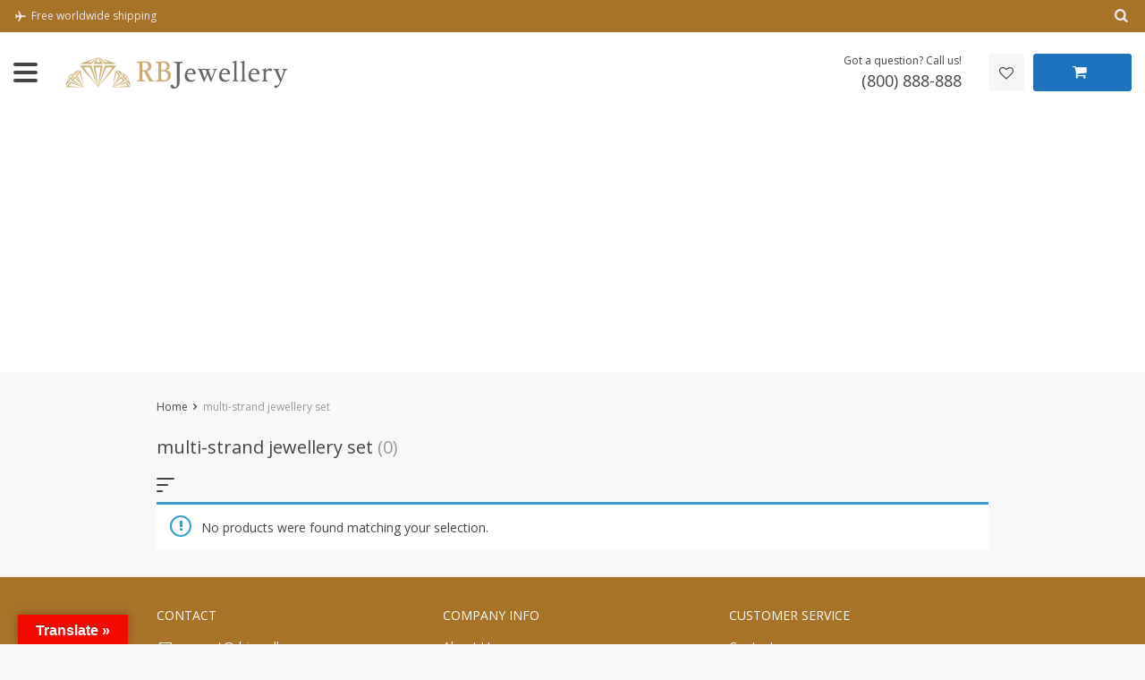

--- FILE ---
content_type: text/html; charset=utf-8
request_url: https://www.google.com/recaptcha/api2/aframe
body_size: -91
content:
<!DOCTYPE HTML><html><head><meta http-equiv="content-type" content="text/html; charset=UTF-8"></head><body><script nonce="PfU5ztvzC2TnsleaE6hPLg">/** Anti-fraud and anti-abuse applications only. See google.com/recaptcha */ try{var clients={'sodar':'https://pagead2.googlesyndication.com/pagead/sodar?'};window.addEventListener("message",function(a){try{if(a.source===window.parent){var b=JSON.parse(a.data);var c=clients[b['id']];if(c){var d=document.createElement('img');d.src=c+b['params']+'&rc='+(localStorage.getItem("rc::a")?sessionStorage.getItem("rc::b"):"");window.document.body.appendChild(d);sessionStorage.setItem("rc::e",parseInt(sessionStorage.getItem("rc::e")||0)+1);localStorage.setItem("rc::h",'1769047844762');}}}catch(b){}});window.parent.postMessage("_grecaptcha_ready", "*");}catch(b){}</script></body></html>

--- FILE ---
content_type: text/css
request_url: https://rbjewellery.com/wp-content/themes/davinciwoo/assets/css/front/bootstrap-select.min.css?ver=1.13.2
body_size: 1750
content:
/*!
 * Bootstrap-select v1.13.2 (https://developer.snapappointments.com/bootstrap-select)
 *
 * Copyright 2012-2018 SnapAppointments, LLC
 * Licensed under MIT (https://github.com/snapappointments/bootstrap-select/blob/master/LICENSE)
 */

select.bs-select-hidden,
.bootstrap-select > select.bs-select-hidden,
select.selectpicker {
  display: none !important;
}
.bootstrap-select {
  width: 220px \0;
  /*IE9 and below*/
}
.bootstrap-select > .dropdown-toggle {
  position: relative;
  width: 100%;
  z-index: 1;
  text-align: right;
  white-space: nowrap;
}
.bootstrap-select > .dropdown-toggle.bs-placeholder,
.bootstrap-select > .dropdown-toggle.bs-placeholder:hover,
.bootstrap-select > .dropdown-toggle.bs-placeholder:focus,
.bootstrap-select > .dropdown-toggle.bs-placeholder:active {
  color: #999;
}
.bootstrap-select > .dropdown-toggle.bs-placeholder.btn-primary,
.bootstrap-select > .dropdown-toggle.bs-placeholder.btn-secondary,
.bootstrap-select > .dropdown-toggle.bs-placeholder.btn-success,
.bootstrap-select > .dropdown-toggle.bs-placeholder.btn-danger,
.bootstrap-select > .dropdown-toggle.bs-placeholder.btn-info,
.bootstrap-select > .dropdown-toggle.bs-placeholder.btn-dark,
.bootstrap-select > .dropdown-toggle.bs-placeholder.btn-primary:hover,
.bootstrap-select > .dropdown-toggle.bs-placeholder.btn-secondary:hover,
.bootstrap-select > .dropdown-toggle.bs-placeholder.btn-success:hover,
.bootstrap-select > .dropdown-toggle.bs-placeholder.btn-danger:hover,
.bootstrap-select > .dropdown-toggle.bs-placeholder.btn-info:hover,
.bootstrap-select > .dropdown-toggle.bs-placeholder.btn-dark:hover,
.bootstrap-select > .dropdown-toggle.bs-placeholder.btn-primary:focus,
.bootstrap-select > .dropdown-toggle.bs-placeholder.btn-secondary:focus,
.bootstrap-select > .dropdown-toggle.bs-placeholder.btn-success:focus,
.bootstrap-select > .dropdown-toggle.bs-placeholder.btn-danger:focus,
.bootstrap-select > .dropdown-toggle.bs-placeholder.btn-info:focus,
.bootstrap-select > .dropdown-toggle.bs-placeholder.btn-dark:focus,
.bootstrap-select > .dropdown-toggle.bs-placeholder.btn-primary:active,
.bootstrap-select > .dropdown-toggle.bs-placeholder.btn-secondary:active,
.bootstrap-select > .dropdown-toggle.bs-placeholder.btn-success:active,
.bootstrap-select > .dropdown-toggle.bs-placeholder.btn-danger:active,
.bootstrap-select > .dropdown-toggle.bs-placeholder.btn-info:active,
.bootstrap-select > .dropdown-toggle.bs-placeholder.btn-dark:active {
  color: rgba(255, 255, 255, 0.5);
}
.bootstrap-select > select {
  position: absolute !important;
  bottom: 0;
  left: 50%;
  display: block !important;
  width: 0.5px !important;
  height: 100% !important;
  padding: 0 !important;
  opacity: 0 !important;
  border: none;
}
.bootstrap-select > select.mobile-device {
  top: 0;
  left: 0;
  display: block !important;
  width: 100% !important;
  z-index: 2;
}
.has-error .bootstrap-select .dropdown-toggle,
.error .bootstrap-select .dropdown-toggle,
.bootstrap-select.is-invalid .dropdown-toggle,
.was-validated .bootstrap-select .selectpicker:invalid + .dropdown-toggle {
  border-color: #b94a48;
}
.bootstrap-select.is-valid .dropdown-toggle,
.was-validated .bootstrap-select .selectpicker:valid + .dropdown-toggle {
  border-color: #28a745;
}
.bootstrap-select.fit-width {
  width: auto !important;
}
.bootstrap-select:not([class*="col-"]):not([class*="form-control"]):not(.input-group-btn) {
  width: 220px;
}
.bootstrap-select .dropdown-toggle:focus {
  outline: thin dotted #333333 !important;
  outline: 5px auto -webkit-focus-ring-color !important;
  outline-offset: -2px;
}
.bootstrap-select.form-control {
  margin-bottom: 0;
  padding: 0;
  border: none;
}
:not(.input-group) > .bootstrap-select.form-control:not([class*="col-"]) {
  width: 100%;
}
.bootstrap-select.form-control.input-group-btn {
  z-index: auto;
}
.bootstrap-select.form-control.input-group-btn:not(:first-child):not(:last-child) > .btn {
  border-radius: 0;
}
.bootstrap-select:not(.input-group-btn),
.bootstrap-select[class*="col-"] {
  float: none;
  display: inline-block;
  margin-left: 0;
}
.bootstrap-select.dropdown-menu-right,
.bootstrap-select[class*="col-"].dropdown-menu-right,
.row .bootstrap-select[class*="col-"].dropdown-menu-right {
  float: right;
}
.form-inline .bootstrap-select,
.form-horizontal .bootstrap-select,
.form-group .bootstrap-select {
  margin-bottom: 0;
}
.form-group-lg .bootstrap-select.form-control,
.form-group-sm .bootstrap-select.form-control {
  padding: 0;
}
.form-group-lg .bootstrap-select.form-control .dropdown-toggle,
.form-group-sm .bootstrap-select.form-control .dropdown-toggle {
  height: 100%;
  font-size: inherit;
  line-height: inherit;
  border-radius: inherit;
}
.bootstrap-select.form-control-sm .dropdown-toggle,
.bootstrap-select.form-control-lg .dropdown-toggle {
  font-size: inherit;
  line-height: inherit;
  border-radius: inherit;
}
.bootstrap-select.form-control-sm .dropdown-toggle {
  padding: 0.25rem 0.5rem;
}
.bootstrap-select.form-control-lg .dropdown-toggle {
  padding: 0.5rem 1rem;
}
.form-inline .bootstrap-select .form-control {
  width: 100%;
}
.bootstrap-select.disabled,
.bootstrap-select > .disabled {
  cursor: not-allowed;
}
.bootstrap-select.disabled:focus,
.bootstrap-select > .disabled:focus {
  outline: none !important;
}
.bootstrap-select.bs-container {
  position: absolute;
  top: 0;
  left: 0;
  height: 0 !important;
  padding: 0 !important;
}
.bootstrap-select.bs-container .dropdown-menu {
  z-index: 1060;
}
.bootstrap-select .dropdown-toggle:before {
  content: '';
  display: inline-block;
}
.bootstrap-select .dropdown-toggle .filter-option {
  position: absolute;
  top: 0;
  left: 0;
  padding-top: inherit;
  padding-right: inherit;
  padding-bottom: inherit;
  padding-left: inherit;
  height: 100%;
  width: 100%;
  text-align: left;
}
.bootstrap-select .dropdown-toggle .filter-option-inner {
  padding-right: inherit;
}
.bootstrap-select .dropdown-toggle .filter-option-inner-inner {
  overflow: hidden;
}
.bootstrap-select .dropdown-toggle .caret {
  position: absolute;
  top: 50%;
  right: 12px;
  margin-top: -2px;
  vertical-align: middle;
}
.input-group .bootstrap-select.form-control .dropdown-toggle {
  border-radius: inherit;
}
.bootstrap-select[class*="col-"] .dropdown-toggle {
  width: 100%;
}
.bootstrap-select .dropdown-menu {
  min-width: 100%;
  -webkit-box-sizing: border-box;
     -moz-box-sizing: border-box;
          box-sizing: border-box;
}
.bootstrap-select .dropdown-menu > .inner:focus {
  outline: none !important;
}
.bootstrap-select .dropdown-menu.inner {
  position: static;
  float: none;
  border: 0;
  padding: 0;
  margin: 0;
  border-radius: 0;
  -webkit-box-shadow: none;
          box-shadow: none;
}
.bootstrap-select .dropdown-menu li {
  position: relative;
}
.bootstrap-select .dropdown-menu li.active small {
  color: rgba(255, 255, 255, 0.5) !important;
}
.bootstrap-select .dropdown-menu li.disabled a {
  cursor: not-allowed;
}
.bootstrap-select .dropdown-menu li a {
  cursor: pointer;
  -webkit-user-select: none;
     -moz-user-select: none;
      -ms-user-select: none;
          user-select: none;
}
.bootstrap-select .dropdown-menu li a.opt {
  position: relative;
  padding-left: 2.25em;
}
.bootstrap-select .dropdown-menu li a span.check-mark {
  display: none;
}
.bootstrap-select .dropdown-menu li a span.text {
  display: inline-block;
}
.bootstrap-select .dropdown-menu li small {
  padding-left: 0.5em;
}
.bootstrap-select .dropdown-menu .notify {
  position: absolute;
  bottom: 5px;
  width: 96%;
  margin: 0 2%;
  min-height: 26px;
  padding: 3px 5px;
  background: #f5f5f5;
  border: 1px solid #e3e3e3;
  -webkit-box-shadow: inset 0 1px 1px rgba(0, 0, 0, 0.05);
          box-shadow: inset 0 1px 1px rgba(0, 0, 0, 0.05);
  pointer-events: none;
  opacity: 0.9;
  -webkit-box-sizing: border-box;
     -moz-box-sizing: border-box;
          box-sizing: border-box;
}
.bootstrap-select .no-results {
  padding: 3px;
  background: #f5f5f5;
  margin: 0 5px;
  white-space: nowrap;
}
.bootstrap-select.fit-width .dropdown-toggle .filter-option {
  position: static;
  display: inline;
  padding: 0;
}
.bootstrap-select.fit-width .dropdown-toggle .filter-option-inner,
.bootstrap-select.fit-width .dropdown-toggle .filter-option-inner-inner {
  display: inline;
}
.bootstrap-select.fit-width .dropdown-toggle .caret {
  position: static;
  top: auto;
  margin-top: -1px;
}
.bootstrap-select.show-tick .dropdown-menu .selected span.check-mark {
  position: absolute;
  display: inline-block;
  right: 15px;
  top: 5px;
}
.bootstrap-select.show-tick .dropdown-menu li a span.text {
  margin-right: 34px;
}
.bootstrap-select .bs-ok-default:after {
  content: '';
  display: block;
  width: 0.5em;
  height: 1em;
  border-style: solid;
  border-width: 0 0.26em 0.26em 0;
  -webkit-transform: rotate(45deg);
      -ms-transform: rotate(45deg);
       -o-transform: rotate(45deg);
          transform: rotate(45deg);
}
.bootstrap-select.show-menu-arrow.open > .dropdown-toggle,
.bootstrap-select.show-menu-arrow.show > .dropdown-toggle {
  z-index: 1061;
}
.bootstrap-select.show-menu-arrow .dropdown-toggle .filter-option:before {
  content: '';
  border-left: 7px solid transparent;
  border-right: 7px solid transparent;
  border-bottom: 7px solid rgba(204, 204, 204, 0.2);
  position: absolute;
  bottom: -4px;
  left: 9px;
  display: none;
}
.bootstrap-select.show-menu-arrow .dropdown-toggle .filter-option:after {
  content: '';
  border-left: 6px solid transparent;
  border-right: 6px solid transparent;
  border-bottom: 6px solid white;
  position: absolute;
  bottom: -4px;
  left: 10px;
  display: none;
}
.bootstrap-select.show-menu-arrow.dropup .dropdown-toggle .filter-option:before {
  bottom: auto;
  top: -4px;
  border-top: 7px solid rgba(204, 204, 204, 0.2);
  border-bottom: 0;
}
.bootstrap-select.show-menu-arrow.dropup .dropdown-toggle .filter-option:after {
  bottom: auto;
  top: -4px;
  border-top: 6px solid white;
  border-bottom: 0;
}
.bootstrap-select.show-menu-arrow.pull-right .dropdown-toggle .filter-option:before {
  right: 12px;
  left: auto;
}
.bootstrap-select.show-menu-arrow.pull-right .dropdown-toggle .filter-option:after {
  right: 13px;
  left: auto;
}
.bootstrap-select.show-menu-arrow.open > .dropdown-toggle .filter-option:before,
.bootstrap-select.show-menu-arrow.show > .dropdown-toggle .filter-option:before,
.bootstrap-select.show-menu-arrow.open > .dropdown-toggle .filter-option:after,
.bootstrap-select.show-menu-arrow.show > .dropdown-toggle .filter-option:after {
  display: block;
}
.bs-searchbox,
.bs-actionsbox,
.bs-donebutton {
  padding: 4px 8px;
}
.bs-actionsbox {
  width: 100%;
  -webkit-box-sizing: border-box;
     -moz-box-sizing: border-box;
          box-sizing: border-box;
}
.bs-actionsbox .btn-group button {
  width: 50%;
}
.bs-donebutton {
  float: left;
  width: 100%;
  -webkit-box-sizing: border-box;
     -moz-box-sizing: border-box;
          box-sizing: border-box;
}
.bs-donebutton .btn-group button {
  width: 100%;
}
.bs-searchbox + .bs-actionsbox {
  padding: 0 8px 4px;
}
.bs-searchbox .form-control {
  margin-bottom: 0;
  width: 100%;
  float: none;
}

--- FILE ---
content_type: text/css
request_url: https://rbjewellery.com/wp-content/themes/davinciwoo/style.css?ver=1.4.5
body_size: 91
content:
/*
Theme Name: DavinciWoo
Theme URI: https://alidropship.com/
Author: Denis Zharov, Evgeniy Chepchugov, Ekaterina Sayapina, Bogdan Gorchakov
Author URI: https://yellowduck.me/
Description: Multi-Purpose Responsive WooCommerce Theme
Version: 1.4.5
Text Domain: davinciwoo
*/


/***************
All custom CSS should be added to the style.css of a Child Theme.
***************/